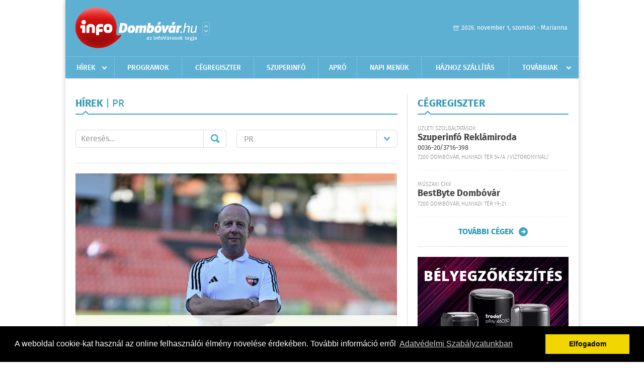

--- FILE ---
content_type: text/html; charset=UTF-8
request_url: https://www.infodombovar.hu/hirek/lista/kategoria:pr/oldal:2
body_size: 7772
content:
 <!DOCTYPE html>
<html>
<head>
    <title>PR | infoDomb&#243;v&#225;r | Friss hírek, helyi hírek, országos hírek, sport hírek, bulvár hírek</title>
    <meta charset="utf-8" />
	<meta name="keywords" content="domb&#243;v&#225;ri,infoDomb&#243;v&#225;r, friss hírek, helyi hírek, országos hírek, sport hírek, bulvár hírek" />
	<meta name="description" content="domb&#243;v&#225;ri,infoDomb&#243;v&#225;r, friss hírek, helyi hírek, országos hírek, sport hírek, bulvár hírek" />
    <meta name="viewport" content="user-scalable=no">
	<meta name="format-detection" content="telephone=no">
	
    <link rel="stylesheet" href="/css/main.css?200318v1" />
		
    		<link rel="shortcut icon" href="/favicon.ico" type="image/x-icon" />
		<link rel="apple-touch-icon-precomposed" sizes="114x114" href="/apple-touch-icon-114x114-precomposed.png" />
		<link rel="apple-touch-icon-precomposed" sizes="72x72" href="/apple-touch-icon-72x72-precomposed.png" />
		<link rel="apple-touch-icon-precomposed" href="/apple-touch-icon-57x57-precomposed.png" />
		
	<script src="//ajax.googleapis.com/ajax/libs/jquery/1.11.0/jquery.min.js"></script>
	<script>
		$(document).ready(function(){
			$("body").on("change","select[name='kategoria']",function(){
				var selVal = $(this).val();
				document.location = "/hirek/lista/kategoria:"+selVal;
			});
		});
	</script>
		
	<script async src="https://pagead2.googlesyndication.com/pagead/js/adsbygoogle.js" data-ad-client="ca-pub-9972629110321651"></script>
	<script async src="https://pagead2.googlesyndication.com/pagead/js/adsbygoogle.js?client=ca-pub-9972629110321651" crossorigin="anonymous"></script>
</head>
<body>


<div id="position">
	<header id="mainHeader">
	<div class="top">
					<a href="/" class="logo"><img src="//infodombovar.hu/images/logos/logo_dombovar.png" alt="" /></a>
			<a href="//infovaros.hu/#infovaros_oldalak" class="city" target="_blank">Városlista</a>
				
		<div class="weather" style="display: none;">
			ma: -16 &deg;C
			<span>holnap: -16 &deg;C</span>
		</div>
		
		<div class="dayName" >
			2025. november 1, szombat - Marianna					</div>
		<!--<a href="#" class="account">Fiókom</a>-->
	</div>
	
	<nav>
		<ul>
			<li class="ih">
	<a href="/hirek">Hírek</a>
	<ul class="ddmenu left">
		<li><a href="/hirek/lista/kategoria:helyi">Helyi</a></li>
		<li><a href="/hirek/lista/kategoria:belfold">Belföld</a></li>
		<li><a href="/hirek/lista/kategoria:kulfold">Külföld</a></li>
		<li><a href="/hirek/lista/kategoria:bulvar">Bulvár</a></li>
		<li><a href="/hirek/lista/kategoria:sport">Sport</a></li>
		<li><a href="/hirek/lista/kategoria:kek_hirek">Kék hírek</a></li>
		<li><a href="/hirek/lista/kategoria:eletmod">Életmód</a></li>
		<li><a href="/hirek/lista/kategoria:pr">PR</a></li>
	</ul>
</li>
<li><a href="/programok">Programok</a></li>
<li><a href="/cegregiszter">Cégregiszter</a></li>
<li><a href="https://www.dombovariszuper.info/" target="_blank">Szuperinfó</a></li>
<li><a href="/apro">Apró</a></li>
<li><a href="/napi_menu">Napi menük</a></li>
<li><a href="/hazhozszallitas">Házhoz szállítás</a></li>
<li class="ih">
	<a href="#">Továbbiak</a>
	<ul class="ddmenu right">
				<li><a href="/oldal/kaposmenti-tarsulas">Kaposmenti Társulás</a></li>
		<li><a href="/oldal/allashirdetes">Álláshirdetés</a></li>
			<li><a href="/olvasosarok">Olvasósarok</a></li>
		</ul>
</li>		</ul>
	</nav>
</header>

<link rel="stylesheet" href="/css/jquery.growl.css" />
<script src="/js/jquery.growl.js"></script>
<script>
    $(window).load(function(){
        $("body").on("mouseover",".ih",function(){
            $(this).find(".ddmenu").show();
        });

        $("body").on("mouseout",".ih",function(){
            $(this).find(".ddmenu").hide();
        });
		
		$("body").on("touchstart",".ih .ddmenu a",function(){
             document.location = $(this).attr('href');
        });
		
				
		    });
</script>	
	<div id="wrapper">
		<section id="main">
			<div class="box news">
				<h1>Hírek <span> | PR</span></h1>
				
				<div class="search">
					<div class="col">
						<form action='https://www.infodombovar.hu/hirek/lista/' method='post' id='kereses' enctype='multipart/form-data' autocomplete='off'><fieldset><input type="hidden" name=":input_token" value="69066134853d8" /><input type="hidden" name=":input_name" value="kereses" />						<input type="text" name="search" value="" placeholder="Keresés..." />
						<button type="submit" name="submitSend">Mehet</button>
						</fieldset></form>					</div>
					
					<div class="col">
						<div class="styled-select">
							<select name="kategoria">
								<option value="">Összes kategória</option>
																<option value="helyi" >Helyi</option>
																<option value="belfold" >Belf&#246;ld</option>
																<option value="kulfold" >K&#252;lf&#246;ld</option>
																<option value="bulvar" >Bulv&#225;r</option>
																<option value="sport" >Sport</option>
																<option value="kek_hirek" >K&#233;k h&#237;rek</option>
																<option value="eletmod" >&#201;letm&#243;d</option>
																<option value="pr" selected="selected">PR</option>
															</select>
						</div>
					</div>
				</div>
				
								
									<div class="featured" >
												<a href="/hirek/olvas/uj-korszak-a-pmfc-nel-bemutatkozik-baksa-zsolt-a-klub-uj-tulajdonosa-2025-09-08-151817"><img src="/external/image_cache/5/a/c/5ac535d28a180a1752fc89c6c533b68d.png" alt="Új korszak a PMFC-nél: bemutatkozik Baksa Zsolt, a klub új tulajdonosa" /></a>
												<div class="txt" >
							<h6>2025. Szeptember 08. 15:18, hétfő | </h6>
							<h2><a href="/hirek/olvas/uj-korszak-a-pmfc-nel-bemutatkozik-baksa-zsolt-a-klub-uj-tulajdonosa-2025-09-08-151817">Új korszak a PMFC-nél: bemutatkozik Baksa Zsolt, a klub új tulajdonosa</a></h2>
							<p>A Pécsi MFC életében új fejezet kezdődik: a csapat többségi tulajdonosa Baksa Zsolt lett, aki nemcsak vállalkozói, hanem sportvezetői tapasztalatokkal is rendelkezik.</p>
						</div>
					</div>
					
					<div class="holder">
												<div class="col">
							<div class="normal">
																<a href="/hirek/olvas/luxi-helyett-influenszeres-sporolas-fozes-kerteszkedes-es-akciovadaszat-2025-09-08-103234"><img src="/external/image_cache/d/e/a/dea65d3ef5a387952f96413936d0c443.jpg" alt="Luxi helyett influenszeres spórolás: főzés, kertészkedés és akcióvadászat" class="main" /></a>
																<div class="txt">
									<h6>2025. Szeptember 08. 10:32, hétfő | </h6>
									<h3><a href="/hirek/olvas/luxi-helyett-influenszeres-sporolas-fozes-kerteszkedes-es-akciovadaszat-2025-09-08-103234">Luxi helyett influenszeres spórolás: főzés, kertészkedés és akcióvadászat</a></h3>
									<p></p>
								</div>
							</div>
						</div>
						
												
												<div class="col">
							<div class="normal">
																<a href="/hirek/olvas/anyagi-kenyszer-inflacio-bizonytalansag-milyen-nyugdijas-evekre-szamitanak-a-kozepkoruak-2025-09-03-095648"><img src="/external/image_cache/b/7/f/b7f0b86c718e44758745ee9115e66e45.jpg" alt="Anyagi kényszer, infláció, bizonytalanság – milyen nyugdíjas évekre számítanak a középkorúak?  " class="main" /></a>
																<div class="txt">
									<h6>2025. Szeptember 03. 09:56, szerda | </h6>
									<h3><a href="/hirek/olvas/anyagi-kenyszer-inflacio-bizonytalansag-milyen-nyugdijas-evekre-szamitanak-a-kozepkoruak-2025-09-03-095648">Anyagi kényszer, infláció, bizonytalanság – milyen nyugdíjas évekre számítanak a középkorúak?  </a></h3>
									<p>A középkorú magyarok nagy része nyugdíjasként is dolgozna, leginkább anyagi okokból, a K&H biztos jövő reprezentatív kutatása szerint. </p>
								</div>
							</div>
						</div>
						
													</div>
							
														
							<div class="holder">
												
												<div class="col">
							<div class="normal">
																<a href="/hirek/olvas/szigetvari-var-ahol-felforr-a-tortenelem-2025-08-22-113653"><img src="/external/image_cache/a/6/a/a6a9603d8bd7c7798b3931bfeb9f9161.png" alt="Szigetvári Vár – ahol felforr a történelem" class="main" /></a>
																<div class="txt">
									<h6>2025. Augusztus 22. 11:36, péntek | </h6>
									<h3><a href="/hirek/olvas/szigetvari-var-ahol-felforr-a-tortenelem-2025-08-22-113653">Szigetvári Vár – ahol felforr a történelem</a></h3>
									<p>Cozombolis Péter is felfedezte a vár különleges világát</p>
								</div>
							</div>
						</div>
						
												
												<div class="col">
							<div class="normal">
																<a href="/hirek/olvas/feltoltodes-testnek-es-leleknek-cozombolis-peter-a-szigetvari-gyogyfurdoben-2025-08-21-171721"><img src="/external/image_cache/d/c/9/dc93d05347ed2579127ba630e551d864.png" alt="Feltöltődés testnek és léleknek: Cozombolis Péter a Szigetvári Gyógyfürdőben" class="main" /></a>
																<div class="txt">
									<h6>2025. Augusztus 21. 17:17, csütörtök | </h6>
									<h3><a href="/hirek/olvas/feltoltodes-testnek-es-leleknek-cozombolis-peter-a-szigetvari-gyogyfurdoben-2025-08-21-171721">Feltöltődés testnek és léleknek: Cozombolis Péter a Szigetvári Gyógyfürdőben</a></h3>
									<p>A Szigetvári Gyógyfürdő ismét a figyelem középpontjába került</p>
								</div>
							</div>
						</div>
						
													</div>
							
														
							<div class="holder">
												
												<div class="col">
							<div class="normal">
																<a href="/hirek/olvas/hitelezes-egyelore-fellelegezhetnek-a-magyar-cegek-2025-08-18-091606"><img src="/external/image_cache/f/4/8/f4840133360f4f48919f296650cd118e.jpg" alt="Hitelezés: egyelőre fellélegezhetnek a magyar cégek" class="main" /></a>
																<div class="txt">
									<h6>2025. Augusztus 18. 09:16, hétfő | </h6>
									<h3><a href="/hirek/olvas/hitelezes-egyelore-fellelegezhetnek-a-magyar-cegek-2025-08-18-091606">Hitelezés: egyelőre fellélegezhetnek a magyar cégek</a></h3>
									<p>jóval kevesebb cégnek kell majd fenntarthatósági kérdésekre válaszolnia</p>
								</div>
							</div>
						</div>
						
												
												<div class="col">
							<div class="normal">
																<a href="/hirek/olvas/segitsd-szervezetedet-a-fogyasban-l-karnitinnel-csapj-le-az-absolute-live-akciojara-2025-08-14-174940"><img src="/external/image_cache/2/3/c/23ca376ae53ef8815f3ba1dfd5da9862.jpg" alt="Segítsd szervezetedet a fogyásban L-karnitinnel – csapj le az Absolute Live akciójára!" class="main" /></a>
																<div class="txt">
									<h6>2025. Augusztus 14. 17:49, csütörtök | </h6>
									<h3><a href="/hirek/olvas/segitsd-szervezetedet-a-fogyasban-l-karnitinnel-csapj-le-az-absolute-live-akciojara-2025-08-14-174940">Segítsd szervezetedet a fogyásban L-karnitinnel – csapj le az Absolute Live akciójára!</a></h3>
									<p>Most érdemes Absolute Live L-karnitint vásárolni, mivel 400 g Kollagént is kapsz mellé ajándékba. </p>
								</div>
							</div>
						</div>
						
													</div>
							
														<div class="banner_468_120">
								<div>	
										<a href="/ct/hash:696b0709b9a2d7d9e2c25b71476ec255" target="_blank"><img src="/external/uploaded_banners/1f2ed5ad27669077.gif" width="468" height="120" alt="Hírlevél feliratkozás 468x120" /></a>
						
	</div>
								<h6>Hirdetés</h6>
							</div>
														
							<div class="holder">
												
												<div class="col">
							<div class="normal">
																<a href="/hirek/olvas/ritka-eselyt-kapnak-az-elsolakas-vasarlok-indulnak-az-elominositesek-mar-lehet-jelentkezni-az-otthon-start-programra-2025-08-14-105546"><img src="/external/image_cache/4/6/1/4619495db4df17c53670cbfac7be0f0e.jpg" alt="Ritka esélyt kapnak az elsőlakás-vásárlók, indulnak az előminősítések, már lehet jelentkezni az Otthon Start Programra" class="main" /></a>
																<div class="txt">
									<h6>2025. Augusztus 14. 10:55, csütörtök | </h6>
									<h3><a href="/hirek/olvas/ritka-eselyt-kapnak-az-elsolakas-vasarlok-indulnak-az-elominositesek-mar-lehet-jelentkezni-az-otthon-start-programra-2025-08-14-105546">Ritka esélyt kapnak az elsőlakás-vásárlók, indulnak az előminősítések, már lehet jelentkezni az Otthon Start Programra</a></h3>
									<p>a pénzintézetnél elindultak az előminősítések és értékbecslések is</p>
								</div>
							</div>
						</div>
						
												
												<div class="col">
							<div class="normal">
																<a href="/hirek/olvas/strandkajak-bicikli-es-tudopumpa-2025-08-13-081818"><img src="/external/image_cache/6/7/b/67b7239ed7fef0b45d8dbd74062d01cd.jpg" alt="Strandkaják, bicikli és tüdőpumpa" class="main" /></a>
																<div class="txt">
									<h6>2025. Augusztus 13. 08:18, szerda | </h6>
									<h3><a href="/hirek/olvas/strandkajak-bicikli-es-tudopumpa-2025-08-13-081818">Strandkaják, bicikli és tüdőpumpa</a></h3>
									<p>így élik túl a nyugdíjkihívás második hetét a fiatalok</p>
								</div>
							</div>
						</div>
						
													</div>
							
														
							<div class="holder">
												
												<div class="col">
							<div class="normal">
																<a href="/hirek/olvas/az-rett-bor-s-a-vadaszat-unnepe-ilyen-volt-a-20-jakab-napok-sumegen-2025-08-04-110314"><img src="/external/image_cache/3/e/b/3ebf8ed36e68105cbe5c17d49a8ac84c.jpg" alt="Az èrett bor ès a vadászat ünnepe– ilyen volt a 20. Jakab Napok Sümegen" class="main" /></a>
																<div class="txt">
									<h6>2025. Augusztus 04. 11:03, hétfő | </h6>
									<h3><a href="/hirek/olvas/az-rett-bor-s-a-vadaszat-unnepe-ilyen-volt-a-20-jakab-napok-sumegen-2025-08-04-110314">Az èrett bor ès a vadászat ünnepe– ilyen volt a 20. Jakab Napok Sümegen</a></h3>
									<p>Sümeg nem csupán a történelmi váráról híres, hanem immár húsz éve egy olyan hagyományőrző fesztiválnak is otthont ad, amely egyesíti az érett bor, a vadászat és a magyar kultúra legszebb elemeit. </p>
								</div>
							</div>
						</div>
						
												
												<div class="col">
							<div class="normal">
																<a href="/hirek/olvas/erettsegizett-raszorulo-fiatalok-jelentkezeset-varja-a-corvinus-a-kovetkezo-tanevi-felkeszito-tehetsegprogramjaba-2025-08-04-102307"><img src="/external/image_cache/8/4/2/8422d0740e3baf6df0b0a587be084516.jpg" alt="Érettségizett, rászoruló fiatalok jelentkezését várja a Corvinus a következő tanévi felkészítő tehetségprogramjába" class="main" /></a>
																<div class="txt">
									<h6>2025. Augusztus 04. 10:23, hétfő | </h6>
									<h3><a href="/hirek/olvas/erettsegizett-raszorulo-fiatalok-jelentkezeset-varja-a-corvinus-a-kovetkezo-tanevi-felkeszito-tehetsegprogramjaba-2025-08-04-102307">Érettségizett, rászoruló fiatalok jelentkezését várja a Corvinus a következő tanévi felkészítő tehetségprogramjába</a></h3>
									<p>Folytatódik a Corvinus Egyetem Illyés Gyula Programja</p>
								</div>
							</div>
						</div>
						
													</div>
							
														
							<div class="holder">
												
												<div class="col">
							<div class="normal">
																<a href="/hirek/olvas/probalj-meg-nyugdijas-lenni-30-evesen-augusztusban-ujra-jon-a-kh-nagy-tulelokiserlete-2025-08-01-095843"><img src="/external/image_cache/e/1/a/e1a98ec82d02c84463415f48535ba85d.jpg" alt="„Próbálj meg nyugdíjas lenni 30 évesen!” – Augusztusban újra jön a K&H nagy túlélőkísérlete" class="main" /></a>
																<div class="txt">
									<h6>2025. Augusztus 01. 09:58, péntek | </h6>
									<h3><a href="/hirek/olvas/probalj-meg-nyugdijas-lenni-30-evesen-augusztusban-ujra-jon-a-kh-nagy-tulelokiserlete-2025-08-01-095843">„Próbálj meg nyugdíjas lenni 30 évesen!” – Augusztusban újra jön a K&H nagy túlélőkísérlete</a></h3>
									<p>a díjat nyert influenszerkampány újraindul</p>
								</div>
							</div>
						</div>
						
												
												<div class="col">
							<div class="normal">
																<a href="/hirek/olvas/beleznay-endre-beveszi-a-szigetvari-varat-2025-07-30-100528"><img src="/external/image_cache/4/1/a/41a30adb25207326f386621f8d2b0c89.jpg" alt="Beleznay Endre beveszi a Szigetvári Várat" class="main" /></a>
																<div class="txt">
									<h6>2025. Július 30. 10:05, szerda | </h6>
									<h3><a href="/hirek/olvas/beleznay-endre-beveszi-a-szigetvari-varat-2025-07-30-100528">Beleznay Endre beveszi a Szigetvári Várat</a></h3>
									<p>sisakban, történelemmel ès humorral</p>
								</div>
							</div>
						</div>
						
												
											</div>
					
										<div class="pages">
						<ul>
															<li><a href="https://www.infodombovar.hu/hirek/lista/kategoria:pr/oldal:1" class="prev">Újabb</a></li>
														
																																<li><a href="https://www.infodombovar.hu/hirek/lista/kategoria:pr/oldal:1" >1</a></li>
																	<li><a href="https://www.infodombovar.hu/hirek/lista/kategoria:pr/oldal:2" class="active">2</a></li>
																	<li><a href="https://www.infodombovar.hu/hirek/lista/kategoria:pr/oldal:3" >3</a></li>
																	<li><a href="https://www.infodombovar.hu/hirek/lista/kategoria:pr/oldal:4" >4</a></li>
																	<li><a href="https://www.infodombovar.hu/hirek/lista/kategoria:pr/oldal:5" >5</a></li>
																	<li><a href="https://www.infodombovar.hu/hirek/lista/kategoria:pr/oldal:6" >6</a></li>
																	<li><a href="https://www.infodombovar.hu/hirek/lista/kategoria:pr/oldal:7" >7</a></li>
																							 &hellip; 																	<li><a href="https://www.infodombovar.hu/hirek/lista/kategoria:pr/oldal:34" >34</a></li>
																	<li><a href="https://www.infodombovar.hu/hirek/lista/kategoria:pr/oldal:35" >35</a></li>
																	<li><a href="https://www.infodombovar.hu/hirek/lista/kategoria:pr/oldal:36" >36</a></li>
																	<li><a href="https://www.infodombovar.hu/hirek/lista/kategoria:pr/oldal:37" >37</a></li>
																							
															<li><a href="https://www.infodombovar.hu/hirek/lista/kategoria:pr/oldal:3" class="next">Régebbi</a></li>
													</ul>
					</div>
												</div>
			
			<div class="banner_468_120" style="margin-top: 20px;">
				<div>	
										<a href="/ct/hash:33e8075e9970de0cfea955afd4644bb2" target="_blank"><img src="/external/uploaded_banners/d94179107c92a3fa.gif" width="468" height="120" alt="Bélyegzőkészítés 468x120" /></a>
						
	</div>
				<h6>Hirdetés</h6>
			</div>
		</section>
		
		<aside id="sidebar">
			<div class="box companies">
	<h2>Cégregiszter</h2>
	
		<div class="plain">
		<div class="category">Üzleti szolgáltatások</div>
		<h3><a href="/cegregiszter/profil/szuperinfo-reklam-es-graviroda-20160225093251">Szuperinfó Reklámiroda</a></h3>
				<div class="phone">0036-20/3716-398</div>
				<div class="location">7200 Dombóvár, Hunyadi tér 34/a /víztoronynál/</div>
	</div>
		<div class="plain">
		<div class="category">Műszaki cikk</div>
		<h3><a href="/cegregiszter/profil/bestbyte-dombovar-2025-02-13-101457">BestByte Dombóvár</a></h3>
				<div class="location">7200 Dombóvár, Hunyadi tér 19-21.</div>
	</div>
		
	<div class="buttonMore">
		<a href="/cegregiszter">További cégek</a>
	</div>
</div>						
			<div class="banner_300_250">
				<div>	
										<a href="/ct/hash:7d3010c11d08cf990b7614d2c2ca9098" target="_blank"><img src="/external/uploaded_banners/d9417910787cdfe5.gif" width="300" height="300" alt="Bélyegzőkészítés 300x300" /></a>
						
	</div>
				<h6>Hirdetés</h6>
			</div>
			
			<div class="box programs">
	<h2>Helyi programok</h2>
	
		<div class="normal">
		<a href="/programok/olvas/makovecz-imre-angyalok-c-epitomuveszeti-kiallitasa-13-21"><img src="/external/image_cache/2/8/5/2853dcf9a43277ceab3e9eb846ff728a.jpg" alt="Makovecz Imre „Angyalok” c. építőművészeti kiállítása" /></a>
		<h3><a href="/programok/olvas/makovecz-imre-angyalok-c-epitomuveszeti-kiallitasa-13-21">Makovecz Imre „Angyalok” c. építőművészeti kiállítása</a></h3>
		<div class="date">Okt. 20 . <span>Hét</span> 18:00 - Jan, 15 <span>Csüt</span> 15:00</div>
		<h6>Dombóvári Művelődési Ház</h6>
	</div>
		<div class="normal">
		<a href="/programok/olvas/a-monspart-sarolta-egeszseges-eletmodert-alapitvany-es-a-mosa-gyaloglo-klubhalozat-regionalis-klubtalalkozoja-es-nyilt-napja-09-55"><img src="/external/image_cache/b/a/a/baae9ae36d1945a35861e70755f08f54.jpg" alt="A Monspart Sarolta Egészséges Életmódért Alapítvány és a MOSA Gyalogló Klubhálózat regionális klubtalálkozója és nyílt napja" /></a>
		<h3><a href="/programok/olvas/a-monspart-sarolta-egeszseges-eletmodert-alapitvany-es-a-mosa-gyaloglo-klubhalozat-regionalis-klubtalalkozoja-es-nyilt-napja-09-55">A Monspart Sarolta Egészséges Életmódért Alapítvány és a MOSA Gyalogló Klubhálózat regionális klubtalálkozója és nyílt napja</a></h3>
		<div class="date">Nov. 06 . <span>Csüt</span> 09:30</div>
		<h6>Sásdi ÁMK Városi Könyvtára és Művelődési Központja</h6>
	</div>
		<div class="normal">
		<a href="/programok/olvas/maltai-szeretetszolgalat-gondviseles-haza-platan-otthonanak-jotekonysagi-balja-08-55"><img src="/external/image_cache/3/9/7/397400ee864bd881f8d0b8cffc3522c9.jpg" alt="Máltai Szeretetszolgálat Gondviselés Háza Platán Otthonának jótékonysági bálja" /></a>
		<h3><a href="/programok/olvas/maltai-szeretetszolgalat-gondviseles-haza-platan-otthonanak-jotekonysagi-balja-08-55">Máltai Szeretetszolgálat Gondviselés Háza Platán Otthonának jótékonysági bálja</a></h3>
		<div class="date">Nov. 08 . <span>Szom</span> 21:00</div>
		<h6>MMSZ Esterházy Miklós Technikum sportcsarnoka</h6>
	</div>
		
	<div class="buttonMore">
		<a href="/programok">További programok</a>
	</div>
</div>			
			<div class="banner_300_250">
				<div>	
										<a href="/ct/hash:8612c55d2969d1f587bf1c5aaaa32964" target="_blank"><img src="/external/uploaded_banners/1f2ed7f57485fa45.png" width="300" height="300" alt="Bugyi Norbi gépkölcsönzés 300x300" /></a>
						
	</div>
				<h6>Hirdetés</h6>
			</div>
			
			<div class="box albums">
	<h2>Képek</h2>
	
		
	<div class="buttonMore">
		<a href="/kepek">További képek</a>
	</div>
</div>			<div class="box ads">
	<h2>Apró</h2>
	
		<div class="plain">
		<div class="info">Azonosító: 441804 | Feladva: 2025.10.29, 09:37</div>
				<p><a href="/apro/lista/kategoria:allas">A Remekk Tanya döbröközi üzemébe, kiemelt bérezéssel gyakorlott péket keres. Jogosítvány és saját autó előny. Tel.: 06-70/883-1455</a></p>
			</div>
		<div class="plain">
		<div class="info">Azonosító: 441805 | Feladva: 2025.10.29, 09:37</div>
				<p><a href="/apro/lista/kategoria:allas">Tapasztalattal rendelkező tehergépkocsi vezetőt keresünk billencs tehergépkocsira C kat. GKI, Érd.: hétköznap munkaidőben 06-30/675-8489, KOKO Beton Kft.</a></p>
			</div>
		<div class="plain">
		<div class="info">Azonosító: 441801 | Feladva: 2025.10.29, 09:36</div>
				<p><a href="/apro/lista/kategoria:allat">Eladó magyar fehér pecsenye kacsa élve és konyhakészen 3-4 kg. Élve:1000 Ft/kg. Konyhakészen:2000 Ft/kg. Érd.:  36-30/283-0729</a></p>
			</div>
		
	<div class="buttonMore">
		<a href="/apro">További apróhirdetések</a>
	</div>
</div>		</aside>
	</div>

	<footer id="mainFooter">
	<div class="links">
		<div class="col">
			<ul>
				<li><a href="/hirek">Hírek</a></li>				<li><a href="/programok">Programok</a></li>				<li><a href="/cegregiszter">Cégregiszter</a></li>								<li><a href="/apro">Apró</a></li>															</ul>
		</div>
		
		<div class="col">
			<ul>
																<li><a href="/hazhozszallitas">Házhoz szállítás</a></li>				<li><a href="/napi_menu">Napi menü</a></li>			</ul>
		</div>
		
		<div class="col">
			<ul>
				<li><a href="/mediaajanlo">Médiaajánló</a></li>
				<li><a href="/adatvedelem">Adatvédelem</a></li>
				<li><a href="/impresszum">Impresszum</a></li>
				<li><a href="/rolunk">Rólunk</a></li>
				<li><a href="/aszf">ÁSZF</a></li>
				<li><a href="/cookie_szabalyzat">Cookie szabályzat</a></li>
			</ul>
		</div>
		
		<div class="col">
			<div class="social">
				<a href="http://www.facebook.com/pages/InfoDombóvár/175749629138691" target="_blank">Kövess minket a facebook-on</a>
			</div>
			
			<div class="logo">
									<img src="//infodombovar.hu/images/logos/logo_footer_dombovar.gif" alt="" />
					<p>Tudj meg többet városodról! Hírek, programok, képek, napi menü, cégek…. és minden, ami Domb&#243;v&#225;r</p>
							</div>
		</div>
	</div>
	
	<div class="copyright">
				Copyright InfoVárosok.
				
		Minden jog fenntartva. | Web design &amp; arculat by <a href="http://www.voov.hu">Voov</a>
	</div>
</footer>


<link rel="stylesheet" type="text/css" href="//cdnjs.cloudflare.com/ajax/libs/cookieconsent2/3.0.3/cookieconsent.min.css" />
<script src="//cdnjs.cloudflare.com/ajax/libs/cookieconsent2/3.0.3/cookieconsent.min.js"></script>
<script>
	window.addEventListener("load", function(){
	window.cookieconsent.initialise({
	  "palette": {
		"popup": {
		  "background": "#000"
		},
		"button": {
		  "background": "#f1d600"
		}
	  },
	  "type": "info",
	  "content": {
		"message": "A weboldal cookie-kat használ az online felhasználói élmény növelése érdekében. További információ erről",
		"dismiss": "Elfogadom",
		"link": "Adatvédelmi Szabályzatunkban",
		"href": "/adatvedelem"
	  }
	})});
</script>

	<!-- Global site tag (gtag.js) - Google Analytics -->
	<script async src="https://www.googletagmanager.com/gtag/js?id=UA-24194292-56"></script>
	<script>
		window.dataLayer = window.dataLayer || [];
		function gtag(){dataLayer.push(arguments);}
		gtag('js', new Date());
		gtag('config', 'UA-24194292-56');
	</script>

	<script type="text/javascript">
		var _gaq = _gaq || [];
		_gaq.push(['_setAccount', 'UA-24194292-14']);
		_gaq.push(['_trackPageview']);

		(function() {
			var ga = document.createElement('script'); ga.type = 'text/javascript'; ga.async = true;
			ga.src = ('https:' == document.location.protocol ? 'https://ssl' : 'http://www') + '.google-analytics.com/ga.js';
			var s = document.getElementsByTagName('script')[0]; s.parentNode.insertBefore(ga, s);
		})();
	</script>
</div>


</body>
</html>

--- FILE ---
content_type: text/html; charset=utf-8
request_url: https://www.google.com/recaptcha/api2/aframe
body_size: 266
content:
<!DOCTYPE HTML><html><head><meta http-equiv="content-type" content="text/html; charset=UTF-8"></head><body><script nonce="ckF7Hbu0R9TKdJdsdy65Yw">/** Anti-fraud and anti-abuse applications only. See google.com/recaptcha */ try{var clients={'sodar':'https://pagead2.googlesyndication.com/pagead/sodar?'};window.addEventListener("message",function(a){try{if(a.source===window.parent){var b=JSON.parse(a.data);var c=clients[b['id']];if(c){var d=document.createElement('img');d.src=c+b['params']+'&rc='+(localStorage.getItem("rc::a")?sessionStorage.getItem("rc::b"):"");window.document.body.appendChild(d);sessionStorage.setItem("rc::e",parseInt(sessionStorage.getItem("rc::e")||0)+1);localStorage.setItem("rc::h",'1762025785247');}}}catch(b){}});window.parent.postMessage("_grecaptcha_ready", "*");}catch(b){}</script></body></html>

--- FILE ---
content_type: text/css
request_url: https://www.infodombovar.hu/css/main.css?200318v1
body_size: 6657
content:
@import url(../font/fira1.css);@import url(../font/fira2.css);a,abbr,address,article,aside,audio,b,blockquote,body,canvas,caption,cite,code,dd,del,details,dfn,div,dl,dt,em,fieldset,figcaption,figure,footer,form,h1,h2,h3,h4,h5,h6,header,hgroup,hr,html,i,iframe,img,ins,kbd,label,legend,li,mark,menu,nav,object,ol,p,pre,q,samp,section,small,span,strong,sub,summary,sup,table,tbody,td,tfoot,th,thead,time,tr,ul,var,video{margin:0;padding:0;border:0}article,aside,audio,canvas,figcaption,figure,figure img,footer,header,hgroup,nav,section,video{display:block}a img{border:0}::selection{background:#ffff9e}::-moz-selection{background:#ffff9e}img::selection{background:0 0}img::-moz-selection{background:0 0}body{-webkit-tap-highlight-color:#ffff9e;min-width:1020px;background:#fff;-webkit-text-size-adjust:100%;font-family:fira_sansregular;font-size:16px;line-height:16px;color:#454545;-webkit-font-smoothing:antialiased;padding:0 0 30px;margin:0}#position{width:1020px;margin:0 auto;position:relative;-webkit-box-shadow:0 0 10px 0 rgba(0,0,0,.2);-moz-box-shadow:0 0 10px 0 rgba(0,0,0,.2);box-shadow:0 0 10px 0 rgba(0,0,0,.2)}#mainHeader{background-color:#5eb0d2;-webkit-box-shadow:0 -5px 7px 0 rgba(0,0,0,.09);-moz-box-shadow:0 -5px 7px 0 rgba(0,0,0,.09);box-shadow:0 -5px 7px 0 rgba(0,0,0,.09);height:156px}#mainHeader .top{width:450px;height:98px;padding:14px 0 0 20px}#mainHeader .top a.logo,#mainHeader .top a:hover.logo{font-size:0;line-height:0;height:82px;display:block;float:left;margin:0 9px 0 0}#mainHeader .top a.logo img,#mainHeader .top a:hover.logo img{display:block;height:82px}#mainHeader .top a.city,#mainHeader .top a:hover.city{font-size:0;line-height:0;display:block;float:left;width:15px;height:26px;background:url(../images/switcher.png) left top no-repeat;background-size:15px 26px;margin:30px 0 0}#mainHeader .top .weather{width:100px;height:43px;padding:15px 0 0 77px;position:absolute;top:28px;left:517px;background:url(../images/weather.png) left top no-repeat;background-size:65px 58px;font-family:fira_sansbold;color:#cfe7f2;font-size:.688em;line-height:120%}#mainHeader .top .weather span{display:block;color:#fff;font-size:.909em;font-family:fira_sansbold_italic}#mainHeader .top .dayName{position:absolute;top:48px;right:22px;font-size:.75em;color:#fff;background:url(../images/calendar.png) left center no-repeat;background-size:11px 10px;padding:0 0 0 16px}#mainHeader .top a.account,#mainHeader .top a:hover.account{background:url(../images/account.png) 20px center no-repeat;background-size:13px 14px;background-color:rgba(210,210,210,0);height:30px;line-height:32px;text-transform:uppercase;text-decoration:none;display:block;position:absolute;top:10px;right:20px;font-family:fira_sansmedium;color:#fff;font-size:.75em;border:1px solid #7ec0db;-webkit-border-radius:30px;-moz-border-radius:30px;border-radius:30px;padding:0 20px 0 40px}#mainHeader .top a:hover.account{border-color:#fff}#mainHeader nav{height:43px;border-top:1px solid #7ec0db}#mainHeader nav ul{width:100%;height:43px;display:table;margin:0;padding:0;font-family:fira_sansmedium;color:#fff;font-size:.875em;text-transform:uppercase}#mainHeader nav ul li{height:43px;display:table-cell;text-align:center;vertical-align:middle;border-right:1px solid #7ec0db;position:relative}#mainHeader nav ul li:last-of-type{border:0}#mainHeader nav ul li a,#mainHeader nav ul li a:hover{color:#fff;text-decoration:none;height:43px;line-height:45px;display:block;padding:0 15px}#mainHeader nav ul li:hover{background:#7ec0db}#mainHeader nav ul li.ih{padding:0 15px 0 0}#mainHeader nav ul li.ih a,#mainHeader nav ul li.ih a:hover{background:url(../images/menu.svg) right center no-repeat;background-size:9px 6px}#mainHeader nav ul.ddmenu{width:150px;height:auto;display:none;position:absolute;top:43px;background:#fff;border:1px solid #ddd;text-transform:none;z-index:9999;font-family:fira_sansregular;border-top:0;-webkit-box-shadow:0 1px 2px 0 rgba(0,0,0,.09);-moz-box-shadow:0 1px 2px 0 rgba(0,0,0,.09);box-shadow:0 1px 2px 0 rgba(0,0,0,.09)}#mainHeader nav ul.ddmenu.double{width:305px;overflow:hidden}#mainHeader nav ul.ddmenu.left{left:0;border-left:0}#mainHeader nav ul.ddmenu.center{left:-1px}#mainHeader nav ul.ddmenu.right{right:0;border-right:0}#mainHeader nav ul.ddmenu li{display:block;text-align:left;height:auto;border:0;background:url(../images/sep.svg) left bottom repeat-x}#mainHeader nav ul.ddmenu li.nobd,#mainHeader nav ul.ddmenu li:last-of-type{background:0 0}#mainHeader nav ul.ddmenu.double li{width:150px;float:left;margin:0 5px 0 0}#mainHeader nav ul.ddmenu.double li:nth-of-type(2n){margin:0}#mainHeader nav ul.ddmenu li a,#mainHeader nav ul.ddmenu li a:hover{color:#454545;text-decoration:none;height:auto;line-height:16px;display:block;padding:10px 15px}#mainHeader nav ul.ddmenu li a:hover{background:#f2f2f2}#wrapper{background:#fff;padding:30px 0;overflow:hidden}#wrapper #main{width:680px;min-height:500px;-webkit-box-sizing:border-box;-moz-box-sizing:border-box;box-sizing:border-box;float:left;border-right:1px solid #ddd;padding:0 19px 0 20px;overflow:hidden}#position #main h1{font-family:fira_sansbold;color:#3198b8;font-size:1.25em;font-weight:400;text-align:left;height:40px;line-height:42px;padding:0;margin:0 0 20px;text-transform:uppercase;border-bottom:2px solid #38acd0;position:relative}#position #main h1:after,#position #main h1:before{bottom:-2px;left:20px;border:solid transparent;content:" ";height:0;width:0;position:absolute;pointer-events:none}#position #main h1:after{border-color:rgba(255,255,255,0);border-bottom-color:#fff;border-width:5px;margin-left:-5px}#position #main h1:before{border-color:rgba(56,172,208,0) rgba(56,172,208,0) #38acd0;border-width:8px;margin-left:-8px}#position #main h1 span{font-family:fira_sansregular}#position #main .books{overflow:hidden}#position #main .books .book{width:600px;height:696px;margin:0 auto 20px;padding:0;background:url(../images/book.jpg) left top no-repeat}#position #main .books .book .item{width:173px;height:332px;margin:0 0 21px 20px;float:left;position:relative}#position #main .books .book .item img{width:173px;height:244px;position:absolute;bottom:0;left:0}#position #main .issuuembed{width:100%;height:500px;background:#f2f2f2}#position .news .featured{height:426px;padding:0 0 20px;margin:0 0 20px;position:relative;overflow:hidden;background:url(../images/sep.svg) left bottom repeat-x}#position .news .featured img{display:block;height:426px;margin:0;padding:0}#position .news .featured .txt{width:100%;-webkit-box-sizing:border-box;-moz-box-sizing:border-box;box-sizing:border-box;position:absolute;bottom:20px;left:0;background-color:rgba(255,255,255,.85);padding:20px}#position .news h6{font-family:fira_sanslight;color:#8b8b8b;font-size:.688em;font-weight:400;text-align:left;text-transform:uppercase;margin:0 0 3px}#position .news h2{font-family:fira_sansbold;color:#454545;font-size:1.125em;line-height:125%;font-weight:400;text-align:left}#position .news h2 a,#position .news h2 a:hover{color:#454545;text-decoration:none}#position .news h2 a:hover{text-decoration:underline}#position .news h3{font-family:fira_sansbold;color:#454545;font-size:1em;line-height:125%;font-weight:400;margin:0 0 4px}#position .news h3 a,#position .news h3 a:hover{color:#454545;text-decoration:none}#position .news h3 a:hover{text-decoration:underline}#position .news p{color:#454545;font-size:1em;line-height:135%}#position .news .holder{width:100%;padding:0 0 20px;margin:0 0 20px;position:relative;overflow:hidden;background:url(../images/sep.svg) left bottom repeat-x;display:table}#position .news .holder.nobd{background:0 0;padding:0;margin:0}#position .news .holder .col{width:50%;display:table-cell;vertical-align:top;padding:0 11px 0 0}#position .news .holder .col:last-of-type{padding:0 0 0 11px}#position .news .holder.nobd .normal{width:100%;padding:0 0 20px;margin:0 0 20px;position:relative;overflow:hidden;background:url(../images/sep.svg) left bottom repeat-x}#position .news .holder .normal img{display:block;margin:0 0 10px;width:100%}#position .news .plain{padding:0 0 20px;margin:0 0 20px;position:relative;overflow:hidden;background:url(../images/sep.svg) left bottom repeat-x}#position .news .plain.bd{margin:0;background:0 0;border-bottom:1px solid #ddd}#position .news h2.title{font-family:fira_sansbold;color:#3198b8;font-size:1.25em;font-weight:400;text-align:left;height:40px;line-height:42px;padding:0;margin:0 0 20px;text-transform:uppercase;border-bottom:2px solid #38acd0;position:relative}#position .news h2.title:after,#position .news h2.title:before{bottom:-2px;left:20px;border:solid transparent;content:" ";height:0;width:0;position:absolute;pointer-events:none}#position .news h2.title:after{border-color:rgba(255,255,255,0);border-bottom-color:#fff;border-width:5px;margin-left:-5px}#position .news h2.title:before{border-color:rgba(56,172,208,0) rgba(56,172,208,0) #38acd0;border-width:8px;margin-left:-8px}#position .ads .plain{padding:0 0 20px;margin:0 0 20px;position:relative;overflow:hidden;background:url(../images/sep.svg) left bottom repeat-x}#position .ads .plain img{float:left;width:80px;height:80px;display:block;margin:0 10px 0 0}#position .ads .plain div{font-family:fira_sanslight;color:#8b8b8b;font-size:.688em;line-height:120%;text-align:left;text-transform:uppercase;margin:0 0 5px}#position .ads .plain p{color:#454545;font-size:1em;line-height:140%;margin:0}#position .ads .plain p a,#position .ads .plain p a:hover{color:#454545;text-decoration:none}#position .ads .plain p a:hover{text-decoration:underline}#position .albums .holder,#position .games .holder{width:100%;display:table}#position .albums .holder .col,#position .games .holder .col{width:50%;display:table-cell;vertical-align:top;-webkit-box-sizing:border-box;-moz-box-sizing:border-box;box-sizing:border-box;padding:0 11px 0 0}#position .albums .holder .col:last-of-type,#position .games .holder .col:last-of-type{padding:0 0 0 11px}#position .albums .normal,#position .games .normal{padding:0 0 20px;margin:0 0 20px;position:relative;overflow:hidden;background:url(../images/sep.svg) left bottom repeat-x}#position .albums .normal .category{position:absolute;top:265px;left:0;color:#fff;text-transform:uppercase;background:#83bf3c;height:23px;line-height:23px;padding:0 10px;font-size:.75em;font-family:fira_sanslight}#position .albums .normal img,#position .games .normal img{width:100%;display:block;margin:0 0 10px;padding:0}#position .albums h3,#position .games h3{font-family:fira_sansbold;color:#454545;font-size:1em;line-height:125%;font-weight:400;margin:0 0 4px}#position .albums h3 a,#position .albums h3 a:hover,#position .games h3 a,#position .games h3 a:hover{color:#454545;text-decoration:none}#position .albums h3 a:hover,#position .games h3 a:hover{text-decoration:underline}#position .games .txt{line-height:130%}#position .albums h6{text-transform:uppercase;font-weight:400;font-family:fira_sanslight;color:#8b8b8b;font-size:.688em;line-height:125%;text-align:left}#position .programs .normal{padding:0 0 20px;margin:0 0 20px;position:relative;overflow:hidden;background:url(../images/sep.svg) left bottom repeat-x}#position .programs .normal img{width:80px;float:left;display:block;margin:0 8px 0 0}#position .programs .normal h3{font-family:fira_sansbold;color:#454545;font-size:1em;line-height:120%;font-weight:400;margin:0 0 4px}#position .programs .normal h3 a,#position .programs .normal h3 a:hover{color:#454545;text-decoration:none}#position .programs .normal h3 a:hover{text-decoration:underline}#position .programs .date{text-transform:uppercase;font-family:fira_sansregular;font-size:.875em;line-height:100%;margin:0 0 5px;color:#454545;text-align:left}#position .programs .date span{color:#8b8b8b}#position .programs .normal h6{font-family:fira_sanslight;color:#8b8b8b;font-size:.688em;font-weight:400;line-height:115%;text-align:left;text-transform:uppercase}#position .programs .big{padding:0 0 20px;margin:0 0 20px;position:relative;overflow:hidden;background:url(../images/sep.svg) left bottom repeat-x}#position .programs .big img{width:110px;float:left;display:block;margin:0 10px 0 0}#position .programs .big h3{font-family:fira_sansbold;color:#454545;font-size:1em;line-height:120%;font-weight:400;margin:0 0 6px;padding:3px 0 0}#position .programs .big h3 a,#position .programs .big h3 a:hover{color:#454545;text-decoration:none}#position .programs .big .category{position:absolute;top:87px;left:0;color:#fff;background:#29b2ab;text-transform:uppercase;padding:0 9px;height:23px;line-height:24px;font-size:.688em}#position .programs .big h6{font-family:fira_sanslight;color:#8b8b8b;font-size:.688em;font-weight:400;line-height:115%;text-align:left;text-transform:uppercase;padding:4px 0 0}#position .companies .normal,#position .companies .plain{padding:0 0 20px;margin:0 0 20px;position:relative;overflow:hidden;background:url(../images/sep.svg) left bottom repeat-x}#position .companies .normal img{width:110px;height:110px;display:block;float:left;margin:0 10px 0 0}#position .companies .normal .data{width:510px;float:right}#position .companies .normal .data .offer{padding:20px 0 0;font-size:.813em}#position .companies .category{font-family:fira_sanslight;color:#8b8b8b;font-size:.688em;text-align:left;text-transform:uppercase}#position .companies .category2{position:absolute;top:87px;left:0;height:23px;line-height:25px;color:#fff;text-transform:uppercase;background:#e3932d;font-family:fira_sanslight;font-size:.688em;padding:0 8px}#position .companies h3{font-family:fira_sansbold;color:#454545;font-size:1.125em;font-weight:400;line-height:115%;text-align:left;margin:0 0 5px}#position .companies h3 a,#position .companies h3 a:hover{color:#454545;text-decoration:none}#position .companies h3 a:hover{text-decoration:underline}#position .companies .phone,#position .companies .phone2{color:#454545;font-size:.786em;line-height:110%;text-align:left;margin:0 0 5px;text-transform:uppercase}#position .companies .phone2{padding:6px 0 0}#position .companies .location{font-family:fira_sanslight;color:#8b8b8b;font-size:.688em;line-height:115%;text-align:left;text-transform:uppercase}#position .companies .info{padding:4px 0 0;line-height:130%;font-family:fira_sansbold;text-align:left}#position .companies .info a,#position .companies .info a:hover{color:#454545}#position #main .buttonMore{padding:10px 0 30px;border-bottom:1px solid #ddd;margin:0 0 20px;text-align:center}#position #main .buttonMore.nomg{margin:0}#position #main .buttonMore a,#position #main .buttonMore a:hover{display:inline-block;text-decoration:none;background-color:rgba(210,210,210,0);-webkit-box-shadow:0 1px 2px 0 rgba(0,0,0,.09);-moz-box-shadow:0 1px 2px 0 rgba(0,0,0,.09);box-shadow:0 1px 2px 0 rgba(0,0,0,.09);height:42px;line-height:44px;border:1px solid #b9b9b9;padding:0 20px;font-family:fira_sansbold;color:#3198b8;text-align:center;text-transform:uppercase;-webkit-border-radius:42px;-moz-border-radius:42px;border-radius:42px}#position #main .buttonMore a span,#position #main .buttonMore a:hover span{display:block;background:url(../images/arrow.svg) right center no-repeat;background-size:18px 18px;padding:0 28px 0 0}#position #main .pages{padding:10px 0 30px;text-align:center;border-bottom:1px solid #ddd}#position #main .pages ul{margin:0;padding:0;list-style:none}#position #main .pages ul li{display:inline-block;height:25px;margin:0 6px}#position #main .pages ul li a,#position #main .pages ul li a:hover{display:block;text-decoration:none;height:25px;line-height:25px;border:1px solid #ddd;min-width:25px;color:#949494;font-size:.75em;-webkit-border-radius:5px;-moz-border-radius:5px;border-radius:5px}#position #main .pages ul li a:hover{color:#333}#position #main .pages ul li a.active,#position #main .pages ul li a:hover.active{color:#3198b8}#position #main .pages ul li a.prev,#position #main .pages ul li a:hover.prev{border:0;text-indent:-9999px;background:url(../images/prev.svg) center center no-repeat;background-size:21px 21px}#position #main .pages ul li a.next,#position #main .pages ul li a:hover.next{border:0;text-indent:-9999px;background:url(../images/next.svg) center center no-repeat;background-size:21px 21px}#position #main .search{width:100%;display:table;padding:10px 0 30px;margin:0 0 20px;border-bottom:1px solid #ddd}#position #main .search .col{width:50%;padding:0 20px 0 0;display:table-cell;position:relative;height:36px;vertical-align:top}#position #main .search .col:last-of-type{padding:0}#position #main .search .col input{width:100%;height:36px;background:#fff;overflow:hidden;border:1px solid #ddd;-webkit-box-sizing:border-box;-moz-box-sizing:border-box;box-sizing:border-box;-webkit-border-radius:5px;-moz-border-radius:5px;border-radius:5px;appearance:none;-moz-appearance:none;-webkit-appearance:none;font-family:fira_sansregular;padding:0 10px;font-size:1em;outline:0}#position #main .search .col input::-webkit-input-placeholder{color:#9a9a9a;font-size:1em}#position #main .search .col input:-moz-placeholder{color:#9a9a9a;font-size:1em}#position #main .search .col input::-moz-placeholder{color:#9a9a9a;font-size:1em}#position #main .search .col input:-ms-input-placeholder{color:#9a9a9a;font-size:1em}#position #main .search .col button{width:46px;height:36px;display:block;padding:0;margin:0;background:url(../images/search.png) left center no-repeat;font-size:0;line-height:0;border:0;cursor:pointer;position:absolute;top:0;right:20px;appearance:none;-moz-appearance:none;-webkit-appearance:none}#position #main .search .col a.calendar{width:37px;height:37px;display:block;font-size:0;line-height:0;background:url(../images/calendar2.png) left top no-repeat;background-size:37px;position:absolute;top:0;right:0}#position #main .search .styled-select{width:100%;height:36px;background:url(../images/select.png) right center no-repeat;overflow:hidden;border:1px solid #ddd;-webkit-box-sizing:border-box;-moz-box-sizing:border-box;box-sizing:border-box;-webkit-border-radius:5px;-moz-border-radius:5px;border-radius:5px}#position #main .search .styled-select select{background:0 0;border:none;font-family:fira_sansregular;color:#9a9a9a;font-size:1em;text-align:left;width:110%;height:36px;padding:5px 10px;outline:0}#wrapper #sidebar{width:340px;padding:0 20px;-webkit-box-sizing:border-box;-moz-box-sizing:border-box;box-sizing:border-box;float:right}#wrapper #sidebar .newCompany{border:1px solid #cfcdcd;-webkit-border-radius:3px;-moz-border-radius:3px;border-radius:3px;padding:30px 0 20px;margin:0 0 20px;text-align:center;background:url(../images/bgreg.gif) center center no-repeat;background-size:cover}#wrapper #sidebar .newCompany h3{color:#454545;font-family:fira_sansbold;font-size:1.25em;line-height:115%;font-weight:400;text-transform:uppercase;margin:0 0 25px}#wrapper #sidebar .newCompany p{padding:0 20px;margin:0 0 20px;line-height:130%}#wrapper #sidebar .promoPhoto{border:1px solid #cfcdcd;-webkit-border-radius:3px;-moz-border-radius:3px;border-radius:3px;padding:30px 0 20px;height:200px;margin:0 0 20px;text-align:center;background:url(../images/promoPhoto.png) center center no-repeat;background-size:cover}#wrapper #sidebar .promoPhoto h3{color:#454545;font-family:fira_sansbold;font-size:1.25em;line-height:125%;font-weight:400;text-transform:uppercase;margin:0 0 25px}#wrapper #sidebar .promoEmail{border:1px solid #cfcdcd;-webkit-border-radius:3px;-moz-border-radius:3px;border-radius:3px;padding:30px 0 20px;margin:0 0 20px;text-align:center;background:url(../images/promoEmail.png) center center no-repeat;background-size:cover}#wrapper #sidebar .promoEmail h3{color:#454545;font-family:fira_sansbold;font-size:1.25em;line-height:115%;font-weight:400;text-transform:uppercase;margin:0 0 25px}#wrapper #sidebar .promoEmail p{line-height:130%;margin:0 0 27px}#wrapper #sidebar .promoEmail input{-webkit-border-radius:4px;-moz-border-radius:4px;border-radius:4px;border:1px solid #ddd;width:246px;height:34px;appearance:none;-moz-appearance:none;-webkit-appearance:none;padding:0 10px;outline:0;resize:none;margin:0 auto 10px;font-family:fira_sansregular;font-size:1em}#wrapper #sidebar .promoEmail button,#wrapper #sidebar .promoEmail button:hover{display:inline-block;text-decoration:none;-webkit-box-shadow:0 1px 2px 0 rgba(0,0,0,.09);-moz-box-shadow:0 1px 2px 0 rgba(0,0,0,.09);box-shadow:0 1px 2px 0 rgba(0,0,0,.09);height:42px;border:1px solid #b9b9b9;padding:0 20px;font-family:fira_sansbold;font-size:1em;color:#3198b8;text-align:center;text-transform:uppercase;-webkit-border-radius:42px;-moz-border-radius:42px;border-radius:42px;margin:0 auto;cursor:pointer;outline:0;background:#fff}#wrapper #sidebar .promoEmail button span,#wrapper #sidebar .promoEmail button:hover span{display:block;background:url(../images/arrow.svg) right center no-repeat;background-size:18px 18px;padding:0 28px 0 0}#position #sidebar h2{font-family:fira_sansbold;color:#3198b8;font-size:1.25em;font-weight:400;text-align:left;height:40px;line-height:42px;padding:0;margin:0 0 20px;text-transform:uppercase;border-bottom:2px solid #38acd0;position:relative}#position #sidebar h2:after,#position #sidebar h2:before{bottom:-2px;left:20px;border:solid transparent;content:" ";height:0;width:0;position:absolute;pointer-events:none}#position #sidebar h2:after{border-color:rgba(255,255,255,0);border-bottom-color:#fff;border-width:5px;margin-left:-5px}#position #sidebar h2:before{border-color:rgba(56,172,208,0) rgba(56,172,208,0) #38acd0;border-width:8px;margin-left:-8px}#position #sidebar .news h3{margin:0}#position #sidebar .buttonMore{padding:0 0 20px;border-bottom:1px solid #ddd;margin:0 0 20px;text-align:center}#position #sidebar .buttonMore.nomg{margin:0}#position #sidebar .buttonMore a,#position #sidebar .buttonMore a:hover{display:inline-block;text-decoration:none;font-family:fira_sansbold;color:#3198b8;text-transform:uppercase;padding:0 28px 0 0;background:url(../images/arrow.svg) right top no-repeat;background-size:18px;height:18px;line-height:19px}#position #sidebar .buttonMore a:hover{text-decoration:underline}#position #sidebar .buttonMore2{text-align:center}#position #sidebar .buttonMore2 a,#position #sidebar .buttonMore2 a:hover{display:inline-block;text-decoration:none;-webkit-box-shadow:0 1px 2px 0 rgba(0,0,0,.09);-moz-box-shadow:0 1px 2px 0 rgba(0,0,0,.09);box-shadow:0 1px 2px 0 rgba(0,0,0,.09);height:38px;line-height:40px;border:1px solid #b9b9b9;padding:0 17px;font-family:fira_sansbold;color:#3198b8;text-align:center;text-transform:uppercase;-webkit-border-radius:40px;-moz-border-radius:40px;border-radius:40px;background:#fff}#position #sidebar .buttonMore2 a span,#position #sidebar .buttonMore2 a:hover span{display:block;background:url(../images/arrow.svg) right center no-repeat;background-size:18px 18px;padding:0 28px 0 0}#position #sidebar .buttonLogin{text-align:center;margin:0 0 30px}#position #sidebar .buttonLogin a,#position #sidebar .buttonLogin a:hover{display:inline-block;text-decoration:none;-webkit-box-shadow:0 1px 2px 0 rgba(0,0,0,.09);-moz-box-shadow:0 1px 2px 0 rgba(0,0,0,.09);box-shadow:0 1px 2px 0 rgba(0,0,0,.09);height:38px;line-height:40px;border:1px solid #b9b9b9;padding:0 17px 0 37px;font-family:fira_sansbold;color:#3198b8;text-align:center;text-transform:uppercase;-webkit-border-radius:40px;-moz-border-radius:40px;border-radius:40px;background:url(../images/login.png) 18px center no-repeat #fff}#position .read{padding:0 0 20px}#position .read.nopd{padding:0}#position .read h6{margin:0 0 8px}#position .read h2{font-family:fira_sansbold;color:#454545;font-size:2.125em;line-height:115%;font-weight:400;text-align:left;margin:0 0 20px;padding:3px 0 0}#position .read h2.border{background:url(../images/sep.svg) left bottom repeat-x;padding:10px 0 20px;margin:0 0 10px}#position .read img.main{display:block;width:100%;margin:0 0 20px}#position .read p.lead{margin:0 0 20px;font-family:fira_sansmedium;line-height:140%}#position .read .txt{padding:0 0 10px;background:url(../images/sep.svg) left bottom repeat-x}#position .read .txt.nobd{padding:0 0 10px;background:0 0}#position .read .txt p{margin:0 0 20px;line-height:155%}#position .read .txt p b,#position .read .txt p strong{font-family:fira_sansbold;font-weight:400}#position .read .txt img{display:block;margin:0 auto 20px;max-width:100%;height:auto}#position .read .location h3{font-family:fira_sansbold;color:#3198b8;font-size:1.25em;font-weight:400;text-align:left;height:40px;line-height:42px;padding:0;margin:0 0 20px;text-transform:uppercase;border-bottom:2px solid #38acd0;position:relative}#position .read .location h3:after,#position .read .location h3:before{bottom:-2px;left:20px;border:solid transparent;content:" ";height:0;width:0;position:absolute;pointer-events:none}#position .read .location h3:after{border-color:rgba(255,255,255,0);border-bottom-color:#fff;border-width:5px;margin-left:-5px}#position .read .location h3:before{border-color:rgba(56,172,208,0) rgba(56,172,208,0) #38acd0;border-width:8px;margin-left:-8px}#position .read .social{height:80px;line-height:80px;background:url(../images/sep.svg) left bottom repeat-x}#position .read .social a,#position .read .social a:hover{color:#656565;font-size:1.125em;text-align:left;text-decoration:none;padding:0 0 0 40px;background:url(../images/share.png) left center no-repeat;background-size:30px;display:inline-block;height:30px;line-height:30px}#position .read .social a:hover{color:#333}#position .read .info{padding:20px 0;margin:0 0 20px;background:url(../images/sep.svg) left bottom repeat-x}#position .read .date{text-transform:uppercase;font-family:fira_sansregular;font-size:.875em;line-height:100%;margin:0 0 5px;color:#454545;text-align:left}#position .read .date span{color:#8b8b8b}#position .read .data,#position .read .location,#position .read .price,#position .read h6{font-family:fira_sanslight;color:#8b8b8b;font-size:.875em;font-weight:400;line-height:130%;text-align:left;text-transform:uppercase}#position .read .data,#position .read .location{margin:0 0 5px}#position .read .price{margin:-2px 0 0;padding:0 0 5px}#position .read .price span{color:#3e9fbd}#position .read .list{padding:20px 0 0}#position .read .list .imagesHolder img{width:100%}#position .read .list h3{font-family:fira_sansbold;color:#3198b8;font-size:1.125em;font-weight:400;text-align:left;height:40px;line-height:42px;padding:0;margin:0 0 25px;text-transform:uppercase;border-bottom:2px solid #38acd0;position:relative}#position .read .list h3:after,#position .read .list h3:before{bottom:-2px;left:20px;border:solid transparent;content:" ";height:0;width:0;position:absolute;pointer-events:none}#position .read .list h3:after{border-color:rgba(255,255,255,0);border-bottom-color:#fff;border-width:5px;margin-left:-5px}#position .read .list h3:before{border-color:rgba(56,172,208,0) rgba(56,172,208,0) #38acd0;border-width:8px;margin-left:-8px}#position .read ul{margin:0 0 20px;padding:0;list-style:none;line-height:22px}#position .read ul li{padding:0 0 0 14px;margin:0 0 14px;background:url(../images/bull.svg) left 6px no-repeat;background-size:6px}#position .read ul li span{font-family:fira_sansbold;display:block}#position .read a,#position .read a:hover{color:#454545}#position .read .list.form{background:url(../images/sep.svg) left bottom repeat-x;padding-bottom:30px}#position .read .list .checkbox{padding:0 0 20px 148px}#position .read .list .checkbox input[type=checkbox].css-checkbox{position:absolute;z-index:-1000;left:-1000px;overflow:hidden;clip:rect(0 0 0 0);height:1px;width:1px;margin:-1px;padding:0;border:0}#position .read .list .checkbox input[type=checkbox].css-checkbox+label.css-label,#position .read .list .checkbox input[type=checkbox].css-checkbox+label.css-label.clr{width:410px;padding-left:30px;display:inline-block;line-height:22px;background-repeat:no-repeat;background-position:0 0;vertical-align:middle;cursor:pointer;text-align:left;color:#656565;font-size:1em}#position .read .list .checkbox input[type=checkbox].css-checkbox+label.css-label.chk,#position .read .list .checkbox input[type=checkbox].css-checkbox:checked+label.css-label{background-image:url(../images/checkboxon.png)}#position .read .list .checkbox label.css-label{background-image:url(../images/checkbox.png);-webkit-touch-callout:none;-webkit-user-select:none;-khtml-user-select:none;-moz-user-select:none;-ms-user-select:none;user-select:none}#position .read .list .row{margin:0 0 20px;overflow:hidden}#position .read .list .row label{display:block;height:36px;line-height:38px;float:left;text-align:right;width:128px;color:#9a9a9a}#position .read .list .row label.required:before{content:'* ';color:#c11}#position .read .list .row span{width:35px;height:36px;line-height:36px;display:block;float:right;text-align:right}#position .read .list .row input.input,#position .read .list .row textarea{-webkit-border-radius:4px;-moz-border-radius:4px;border-radius:4px;border:1px solid #ddd;width:435px;height:34px;float:right;appearance:none;-moz-appearance:none;-webkit-appearance:none;padding:0 10px;outline:0;resize:none}#position .read .list .row textarea{height:100px;padding:10px}#position .read .list .row .styled-select{width:457px;height:36px;background:url(../images/select.png) right center no-repeat;overflow:hidden;border:1px solid #ddd;-webkit-box-sizing:border-box;-moz-box-sizing:border-box;box-sizing:border-box;-webkit-border-radius:3px;-moz-border-radius:3px;border-radius:3px;float:right}#position .read .list .row .styled-select select{background:0 0;border:none;font-family:fira_sansregular;color:#9a9a9a;font-size:1em;text-align:left;width:110%;height:36px;padding:5px 10px;outline:0}#position .read .list button,#position .read .list button:hover{display:inline-block;text-decoration:none;background-color:rgba(210,210,210,0);-webkit-box-shadow:0 1px 2px 0 rgba(0,0,0,.09);-moz-box-shadow:0 1px 2px 0 rgba(0,0,0,.09);box-shadow:0 1px 2px 0 rgba(0,0,0,.09);height:42px;border:1px solid #b9b9b9;padding:0 20px;font-family:fira_sansbold;font-size:1em;color:#3198b8;text-align:center;text-transform:uppercase;-webkit-border-radius:42px;-moz-border-radius:42px;border-radius:42px;margin:0 0 0 148px;cursor:pointer;outline:0}#position .read .list button span,#position .read .list button:hover span{display:block;background:url(../images/arrow.svg) right center no-repeat;background-size:18px 18px;padding:0 28px 0 0}#position .read .images{overflow:hidden;background:url(../images/sep.svg) left bottom repeat-x;padding:5px 0 0}#position .read .images a.link{width:134px;height:134px;display:block;float:left;margin:0 20px 20px 0}#position .read .images a.link:nth-of-type(4n){margin-right:0}#position .read .images a.link img{width:134px;height:134px;display:block}#position .navButtons{padding:10px 0 30px;overflow:hidden}#position .navButtons a.next,#position .navButtons a.prev,#position .navButtons a:hover.next,#position .navButtons a:hover.prev{-webkit-border-radius:38px;-moz-border-radius:38px;border-radius:38px;background:url(../images/prev.svg) 20px center no-repeat rgba(210,210,210,0);background-size:18px;-webkit-box-shadow:0 1px 2px 0 rgba(0,0,0,.09);-moz-box-shadow:0 1px 2px 0 rgba(0,0,0,.09);box-shadow:0 1px 2px 0 rgba(0,0,0,.09);height:38px;line-height:40px;padding:0 20px 0 48px;border:1px solid #b9b9b9;display:block;float:left;text-transform:uppercase;text-decoration:none;font-family:fira_sansbold;color:#3198b8;text-align:center}#position .navButtons a.next,#position .navButtons a:hover.next{float:right;background:rgba(210,210,210,0);padding:0 20px}#position .navButtons a.next span,#position .navButtons a:hover.next span{background:url(../images/next.svg) right center no-repeat rgba(210,210,210,0);background-size:18px;padding:0 28px 0 0}#position .baby{width:600px;height:425px;position:relative;background:url(../images/sep.svg) left bottom repeat-x;padding:0 0 25px}#position .baby .holder{width:595px;height:397px;padding:28px 0 0 28px;background:url(../images/baby.png) left top no-repeat;background-size:600px 425px;position:absolute;top:-5px;left:-5px}#position .baby .holder img{width:545px;height:369px;display:block}#position .tags{line-height:24px;padding:30px 0;background:url(../images/sep.svg) left bottom repeat-x;color:rgba(101,101,101,.75)}#position .tags a,#position .tags a:hover{font-family:fira_sansitalic;color:rgba(101,101,101,.75);text-align:left;text-decoration:none}#position .tags a:hover{color:#333}#position .map img{width:100%;padding:0 0 20px;background:url(../images/sep.svg) left bottom repeat-x}#position .buttonBack{padding:30px 0;border-bottom:1px solid #ddd}#position .buttonBack a,#position .buttonBack a:hover{background:url(../images/prev.svg) 20px center no-repeat rgba(210,210,210,0);background-size:18px;-webkit-box-shadow:0 1px 2px 0 rgba(0,0,0,.09);-moz-box-shadow:0 1px 2px 0 rgba(0,0,0,.09);box-shadow:0 1px 2px 0 rgba(0,0,0,.09);height:42px;line-height:44px;display:inline-block;text-decoration:none;text-transform:uppercase;border:1px solid #b9b9b9;padding:0 20px 0 48px;-webkit-border-radius:42px;-moz-border-radius:42px;border-radius:42px;font-family:fira_sansbold;color:#3198b8}#position .babies .holder{overflow:hidden}#position .babies .holder .normal{width:200px;float:left;margin:0 20px 20px 0}#position .babies .holder .normal.no{margin:0}#position .babies .holder .normal img{width:200px;display:block;margin:0 0 12px}#position .babies .holder .normal .female,#position .babies .holder .normal .male{overflow:hidden;border:1px solid #d9e9ee;height:220px;-webkit-border-radius:4px;-moz-border-radius:4px;border-radius:4px;background:url(../images/male.png) 142px bottom no-repeat #e8f4f8;background-size:37px 30px}#position .babies .holder .normal .female{background:url(../images/female.png) 142px bottom no-repeat #fef4f5;background-size:37px 35px;border-color:#f5e7e8}#position .babies .holder .normal .info{padding:0 10px}#position .babies .holder .normal .info h2{font-family:fira_sansbold;color:#454545;font-size:1em;font-weight:400;line-height:110%;margin:0 0 5px}#position .babies .holder .normal .info h2 a,#position .babies .holder .normal .info h2 a:hover{color:#454545;text-decoration:none}#position .babies .holder .normal .info h2 a:hover{text-decoration:underline}#position .babies .holder .normal .info h6{font-family:fira_sanslight;color:#8b8b8b;font-size:.75em;font-weight:400;text-align:left}#position .banner_468_120{margin:0 0 20px;clear:both}#position .banner_468_120 div{background:#d2d2d2;overflow:hidden;min-height:120px;text-align:center}#position .banner_468_120 h6{height:17px;line-height:19px;text-align:center;font-weight:400;font-family:fira_sanslight;color:#8b8b8b;font-size:.643em;text-transform:uppercase;background:#ececec}#position .banner_300_250{margin:0 0 20px}#position .banner_300_250 div{background:#d2d2d2;min-height:250px}#position .banner_300_250 div img{display:block}#position .banner_300_250 h6{height:17px;line-height:19px;text-align:center;font-weight:400;font-family:fira_sanslight;color:#8b8b8b;font-size:.643em;text-transform:uppercase;background:#ececec}#position .banner_300_600{margin:0 0 20px}#position .banner_300_600 div{background:#d2d2d2;height:600px}#position .banner_300_600 h6{height:17px;line-height:19px;text-align:center;font-weight:400;font-family:fira_sanslight;color:#8b8b8b;font-size:.643em;text-transform:uppercase;background:#ececec}#mainFooter{background-color:#f5f3f0}#mainFooter .links{width:100%;display:table}#mainFooter .links .col{width:193px;border-right:1px solid #ddd;display:table-cell;text-align:left;vertical-align:top}#mainFooter .links .col:last-of-type{width:398px;border:0}#mainFooter .links .col ul{margin:0;padding:30px 0 12px 20px;list-style:none;color:#878787;font-size:.875em;text-transform:uppercase}#mainFooter .links .col ul li{padding:0 0 0 15px;margin:0 0 18px;background:url(../images/bull.png) left 4px no-repeat;background-size:5px}#mainFooter .links .col ul li a,#mainFooter .links .col ul li a:hover{color:#878787;text-decoration:none}#mainFooter .links .col ul li a:hover{color:#333}#mainFooter .links .col:last-of-type .social{width:100%;-webkit-box-sizing:border-box;-moz-box-sizing:border-box;box-sizing:border-box;border-bottom:1px solid #ddd;padding:30px 0 30px 38px}#mainFooter .links .col:last-of-type .social a,#mainFooter .links .col:last-of-type .social a:hover{display:inline-block;font-family:fira_sansbold;color:#656565;text-align:left;text-decoration:none;padding:0 0 0 34px;height:25px;line-height:25px;background:url(../images/facebook.png) left center no-repeat;background-size:25px}#mainFooter .links .col:last-of-type .social a:hover{color:#333}#mainFooter .links .col:last-of-type .logo{width:100%;-webkit-box-sizing:border-box;-moz-box-sizing:border-box;box-sizing:border-box;padding:30px 0 30px 38px}#mainFooter .links .col:last-of-type .logo img{display:block;max-height:40px;margin:0 0 10px}#mainFooter .links .col:last-of-type .logo p{color:#656565;margin:0;padding:0;line-height:140%}#mainFooter .copyright{color:#878787;font-size:.813em;text-align:center;height:74px;line-height:74px;border-top:1px solid #ddd}#mainFooter .copyright a,#mainFooter .copyright a:hover{color:#878787}#position .programs .featured{height:410px;padding:0 0 20px;margin:0 0 20px;position:relative;overflow:hidden;background:url(../images/sep.svg) left bottom repeat-x}#position .programs .featured img{display:block;height:410px;margin:0;padding:0}#position .programs .featured .txt{width:100%;-webkit-box-sizing:border-box;-moz-box-sizing:border-box;box-sizing:border-box;position:absolute;bottom:20px;left:0;background-color:rgba(255,255,255,.85);padding:20px}#position .programs .featured h6{font-family:fira_sanslight;color:#8b8b8b;font-size:.688em;font-weight:400;text-align:left;text-transform:uppercase;margin:0 0 3px}#position .programs .featured h2{font-family:fira_sansbold;color:#454545;font-size:1.125em;line-height:125%;font-weight:400;text-align:left}#position .programs .featured h2 a,#position .programs .featured h2 a:hover{color:#454545;text-decoration:none}#position .programs .featured h2 a:hover{text-decoration:underline}#position .programs .featured h3{font-family:fira_sansbold;color:#454545;font-size:1em;line-height:125%;font-weight:400;margin:0 0 4px}#position .programs .featured h3 a,#position .programs .featured h3 a:hover{color:#454545;text-decoration:none}#position .programs .featured h3 a:hover{text-decoration:underline}#position .programs .featured p{color:#454545;font-size:1em;line-height:135%}#position .read .list h4{font-family:fira_sansbold;font-weight:400;line-height:120%;margin:0 0 3;font-size:1.25em}#position .read .list h5{font-family:fira_sansregular;font-weight:400;line-height:120%;margin:0 0 15px;font-size:1em}#position .news .featured .txt2{padding:10px 0 0 0}.priceList{margin:0 0 30px}.priceList table{padding:0;margin:0;width:100%}.priceList table tr th{font-family:fira_sansbold;font-weight:400;padding:10px 10px;border-bottom:1px solid #f2f2f2;font-size:12px;text-transform:uppercase}.priceList table tr td{padding:10px 10px;border-bottom:1px solid #f2f2f2}#position .news .featured .img{border-top:20px solid #f2f2f2;border:20px solid #f2f2f2;margin:0 0 10px}#position .news .featured .img img{width:560px;height:auto}#position #sidebar .buttonLogin{text-align:center;margin:0 0 30px}#position #sidebar .buttonLogin a,#position #sidebar .buttonLogin a:hover{height:auto;line-height:18px;padding:15px 25px 10px 45px;text-align:left}#position #sidebar .buttonLogin a span{font-size:10px;display:block;font-family:fira_sansregular}.tp-banner .social{padding:15px 20px;background:rgba(0,0,0,.7);position:absolute;bottom:0;right:0}.tp-banner .social a,.tp-banner.social a:hover{color:#fff;font-size:1.125em;text-align:left;text-decoration:none;padding:0 0 0 40px;background:url(../images/share.png) left center no-repeat;background-size:30px;display:inline-block;height:30px;line-height:34px}.tp-banner.social a:hover{color:#333}.tp-banner .download{background:rgba(255,255,255,.7);position:absolute;bottom:0;right:0}.tp-banner .download a,.tp-banner .download a:hover{color:#000;font-size:1.125em;text-align:left;text-decoration:none;padding:0 20px;background-size:30px;display:block;height:50px;line-height:54px}.tp-banner .download a:hover{text-decoration:underline}#position .read .txt{overflow:hidden}hr{height:1px;margin:20px 0;background:#ccc;font-size:0;line-height:0}#position .companies .normal p{line-height:22px;font-size:14px}.tabholder{margin:0 0 20px;border-bottom:1px solid #ccc}.tabholder span{display:inline-block;margin:0 1px 0 0}.tabholder span a{font-size:15px;display:block;height:45px;line-height:48px;text-decoration:none;padding:0 15px;background:#f2f2f2;border:1px solid #ccc;border-bottom:0}.tabholder span a:hover{background:#eee}.tabholder span a.on{background:#fff;position:relative;font-family:fira_sansbold}.tabholder span a.on:after{width:100%;height:1px;background:#fff;content:' ';display:block;position:absolute;bottom:-1px;left:0}.pd{padding:0 15px!important}.players{overflow:hidden}.players .item{width:190px;height:345px;margin:0 14px 14px 0;float:left;background:#f2f2f2;position:relative}.players .item.no{margin-right:0}.players .item .img{margin:0;overflow:hidden}.players .item .img img{width:100%;display:block;margin:0}.players .item .votes{font-size:14px;font-family:fira_sansmedium;height:25px;line-height:27px;padding:0 15px;background:#3198b8;color:#fff;position:absolute;top:10px;left:0;-webkit-border-top-right-radius:5px;-webkit-border-bottom-right-radius:5px;-moz-border-radius-topright:5px;-moz-border-radius-bottomright:5px;border-top-right-radius:5px;border-bottom-right-radius:5px}.players .item h4{font-family:fira_sansbold;font-weight:400;font-size:14px;line-height:18px;padding:0 10px 0 10px;margin:-8px 0 0 0}.players .item h4 a{text-decoration:none}.slideshow{padding:0;position:relative}.slideshow .nav{width:100%;height:100%;text-align:center;overflow:hidden;position:absolute;top:0;left:0}#position .btn_image_left,#position .btn_image_left:hover,#position .btn_image_right,#position .btn_image_right:hover{background:url(../images/prev.svg) center center no-repeat #fff;background-size:18px;-webkit-box-shadow:0 1px 2px 0 rgba(0,0,0,.09);-moz-box-shadow:0 1px 2px 0 rgba(0,0,0,.09);box-shadow:0 1px 2px 0 rgba(0,0,0,.09);-webkit-border-radius:50%;-moz-border-radius:50%;border-radius:50%;width:42px;height:42px;font-size:0;line-height:0;display:inline-block;text-decoration:none;text-transform:uppercase;border:1px solid #b9b9b9;position:absolute;margin-top:-22px;top:50%;left:15px}#position .btn_image_right,#position .btn_image_right:hover{background:url(../images/next.svg) center center no-repeat #fff;background-size:18px;left:auto;right:15px}.slideshow .big_image{background:#f1f1f1}.slideshow .big_image img{max-width:100%;display:block;margin:0 auto}.vote_holder{padding:30px 0}.vote_holder .row{margin:0 0 20px;overflow:hidden}.vote_holder .row label{display:block;height:36px;line-height:38px;float:left;text-align:right;width:128px;color:#9a9a9a}.vote_holder .row label.required:before{content:'* ';color:#c11}.vote_holder .row input.input{background:0 0;-webkit-border-radius:4px;-moz-border-radius:4px;border-radius:4px;border:1px solid #ddd;width:435px;height:34px;float:right;appearance:none;-moz-appearance:none;-webkit-appearance:none;padding:0 10px;outline:0;resize:none}.vote_holder button,.vote_holder button:hover{display:inline-block;text-decoration:none;background-color:rgba(210,210,210,0);-webkit-box-shadow:0 1px 2px 0 rgba(0,0,0,.09);-moz-box-shadow:0 1px 2px 0 rgba(0,0,0,.09);box-shadow:0 1px 2px 0 rgba(0,0,0,.09);height:42px;border:1px solid #b9b9b9;padding:0 20px;font-family:fira_sansbold;font-size:1em;color:#3198b8;text-align:center;text-transform:uppercase;-webkit-border-radius:42px;-moz-border-radius:42px;border-radius:42px;margin:0 0 0 143px;cursor:pointer;outline:0}.vote_holder button span,.vote_holder button:hover span{display:block;background:url(../images/arrow.svg) right center no-repeat;background-size:18px 18px;padding:0 28px 0 0}.vote_holder p{background:#fff8ee;border:1px solid #f1c892;text-align:center;font-size:16px!important;line-height:22px;padding:20px 100px;font-family:fira_sansbold}.long_text{background:url(../images/sep.svg) left top repeat-x;line-height:22px;padding-top:30px}.otthon{border:1px solid #ddd;margin:0 0 15px}.otthon div a{background:#fff;display:block;padding:20px 20px 17px 20px;text-decoration:none;color:#454545;font-family:fira_sansbold}.otthon div a span{font-family:fira_sansmedium;text-decoration:underline;color:#3198b8;display:block;margin:6px 0 0 0}.otthon.full{text-align:center}.otthon.full div a span{display:inline}.otthon h6{height:17px;line-height:19px;text-align:center;font-weight:400;font-family:fira_sanslight;color:#8b8b8b;font-size:.643em;text-transform:uppercase;background:#ececec;margin:0;padding:0}#position .buttonBack{padding:30px 0;border-bottom:1px solid #ddd}.slideshow .nav .num{position:absolute;top:0;right:0;background:rgba(0,0,0,.5);display:inline-block;padding:7px 10px;color:#fff;font-size:12px}#position #main .buttons{padding:30px 0 30px 0;border-bottom:1px solid #ddd;margin:0 0 20px;text-align:center;overflow:hidden}#position #main .buttons a.next,#position #main .buttons a:hover.next{float:right;display:block;text-decoration:none;background-color:rgba(210,210,210,0);-webkit-box-shadow:0 1px 2px 0 rgba(0,0,0,.09);-moz-box-shadow:0 1px 2px 0 rgba(0,0,0,.09);box-shadow:0 1px 2px 0 rgba(0,0,0,.09);height:42px;line-height:44px;border:1px solid #b9b9b9;padding:0 20px;font-family:fira_sansbold;color:#3198b8;text-align:center;text-transform:uppercase;-webkit-border-radius:42px;-moz-border-radius:42px;border-radius:42px}#position #main .buttons a.next span,#position #main .buttons a:hover.next span{display:block;background:url(../images/arrow.svg) right center no-repeat;background-size:18px 18px;padding:0 28px 0 0}#position #main .buttons a.back,#position #main .buttons a:hover.back{float:left;background:url(../images/prev.svg) 20px center no-repeat rgba(210,210,210,0);background-size:18px;-webkit-box-shadow:0 1px 2px 0 rgba(0,0,0,.09);-moz-box-shadow:0 1px 2px 0 rgba(0,0,0,.09);box-shadow:0 1px 2px 0 rgba(0,0,0,.09);height:42px;line-height:44px;display:block;text-decoration:none;text-transform:uppercase;border:1px solid #b9b9b9;padding:0 20px 0 48px;-webkit-border-radius:42px;-moz-border-radius:42px;border-radius:42px;font-family:fira_sansbold;color:#3198b8}.read .txt ol{margin:0 0 30px 16px}.read .txt ol li{margin:0 0 10px}.video-container video{width:100%;height:auto}

--- FILE ---
content_type: image/svg+xml
request_url: https://www.infodombovar.hu/images/next.svg
body_size: 1117
content:
<?xml version="1.0" encoding="utf-8"?>
<svg xmlns="http://www.w3.org/2000/svg"
	xmlns:xlink="http://www.w3.org/1999/xlink"
	width="42px" height="42px" viewBox="0 0 21 21">
<circle cx="10.50" cy="10.50" r="10.50" fill="rgb(61,165,196)"/><path fillRule="evenodd" d="M 6.71 9.41C 6.71 9.41 14.29 9.41 14.29 9.41 14.8 9.41 15.22 9.82 15.22 10.34 15.22 10.34 15.22 10.66 15.22 10.66 15.22 11.18 14.8 11.59 14.29 11.59 14.29 11.59 6.71 11.59 6.71 11.59 6.2 11.59 5.78 11.18 5.78 10.66 5.78 10.66 5.78 10.34 5.78 10.34 5.78 9.82 6.2 9.41 6.71 9.41Z" fill="rgb(255,255,255)"/><path fillRule="evenodd" d="M 10.44 13.35C 10.44 13.35 14.06 9.72 14.06 9.72 14.48 9.3 15.16 9.3 15.58 9.72 16 10.14 16 10.83 15.58 11.25 15.58 11.25 11.96 14.87 11.96 14.87 11.54 15.29 10.86 15.29 10.44 14.87 10.02 14.45 10.02 13.77 10.44 13.35Z" fill="rgb(255,255,255)"/><path fillRule="evenodd" d="M 11.98 6.1C 11.98 6.1 15.6 9.73 15.6 9.73 16.02 10.15 16.02 10.83 15.6 11.25 15.18 11.67 14.5 11.67 14.08 11.25 14.08 11.25 10.46 7.63 10.46 7.63 10.04 7.21 10.04 6.52 10.46 6.1 10.88 5.68 11.56 5.68 11.98 6.1Z" fill="rgb(255,255,255)"/></svg>